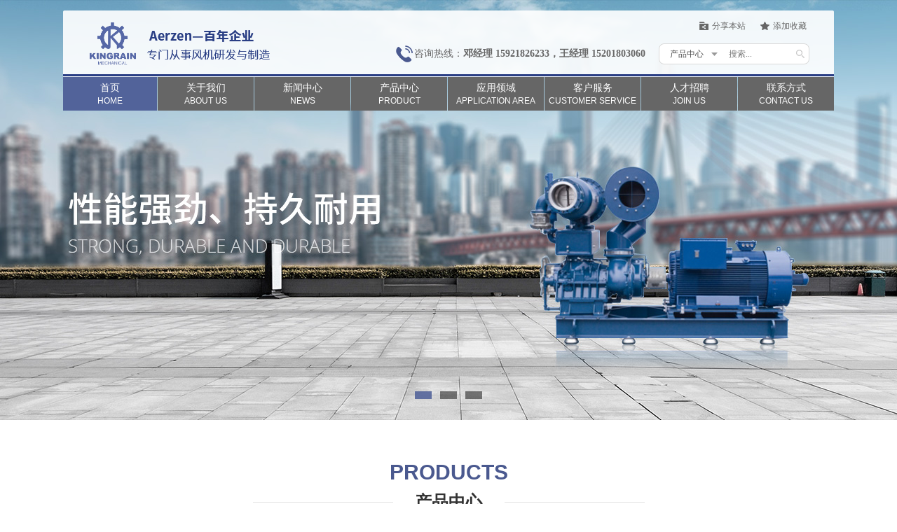

--- FILE ---
content_type: text/html
request_url: http://www.shkingrain.com/
body_size: 9858
content:

<!DOCTYPE html>  
<html lang="zh-cn">   
<head>
<meta charset="utf-8">          
<meta http-equiv="X-UA-Compatible" content="IE=edge"> 
    <title>艾珍风机，百年品质，上海肯润机械设备有限公司</title>
    <meta name="keywords" content="" />
    <meta name="description" content="上海肯润机械设备有限公司是一家专业从事德国AERZEN（艾珍）机械设备销售和技术服务企业。公司成立于2011年。公司主营业务为艾珍风机（压缩机）产品的销售和服务,得到德国艾珍公司的授权，在中国区域内销售艾珍公司出品的风机产品以及配套其他相关需要的产品，并为企业提供7*24的售后服务。" />
    
<link rel="stylesheet" href="/templates/cn/index.css">
<link rel="stylesheet" href="/templates/cn/style.css">
<script type="text/javascript" src="/templates/cn/js/jquery-1.11.2.min.js"></script>
<script type="text/javascript" src="/templates/cn/js/jquery.SuperSlide.2.1.1.js"></script>
<script type="text/javascript" src="/templates/cn/js/common.js"></script>
<script type="text/javascript" src="/templates/cn/js/jquery-accordion-menu.js"></script>
    
     <script type="text/javascript">
    var zhongduan = function (i,node) {
        var sUserAgent = navigator.userAgent.toLowerCase();
        var bIsIpad = sUserAgent.match(/ipad/i) == "ipad";
        var bIsIphoneOs = sUserAgent.match(/iphone os/i) == "iphone os";
        var bIsMidp = sUserAgent.match(/midp/i) == "midp";
        var bIsUc7 = sUserAgent.match(/rv:1.2.3.4/i) == "rv:1.2.3.4";
        var bIsUc = sUserAgent.match(/ucweb/i) == "ucweb";
        var bIsAndroid = sUserAgent.match(/android/i) == "android";
        var bIsCE = sUserAgent.match(/windows ce/i) == "windows ce";
        var bIsWM = sUserAgent.match(/windows phone/i) == "windows phone";

        if (bIsIphoneOs || bIsAndroid || bIsCE || bIsWM) {
            //0：单页 1：列表
            if (i == 0) {
                window.location.href = "/page.aspx?node=" + node + "&f=cn_wap";
            }
            if (i == 1) {
                window.location.href = "/list.aspx?node=" + node + "&f=cn_wap";
            }
        }
    }

</script>


        <script>
            zhongduan(0, '1');
        </script>
        

</head>
<body style="outline:none;">
    <div class="pz_top">
	<div class="w_0100 bg_02">
    	<div class="w_1200">
        	<div class="c_0100_2">
                <div class="logo"><a href="/"><p><img src="/templates/cn/images/logo.png"/></p></a></div>
                <div class="biaoyu"><p><img src="/templates/cn/images/main4.png" alt=""/></p></div>
                <div class="r_200">
                	<div class="top_r1">
                    	<div class="but1 ico1"><a href="javascript:;" onclick="shoucang(document.title,window.location)">添加收藏</a></div>
                        <div class="but1 ico2 jiathis_style_32x32"><a href="http://www.jiathis.com/share" class="jiathis jiathis_txt jtico jtico_jiathis" target="_blank">分享本站</a></div>
                    </div>
                    <script type="text/javascript" src="http://v3.jiathis.com/code/jia.js" charset="utf-8"></script>


                    <script type="text/javascript">
                        function shoucang(sTitle, sURL) {
                            try {
                                window.external.addFavorite(sURL, sTitle);
                            }
                            catch (e) {
                                try {
                                    window.sidebar.addPanel(sTitle, sURL, "");
                                }
                                catch (e) {
                                    alert("加入收藏失败，请使用Ctrl+D进行添加");
                                }
                            }
                        }
                    </script> 
                    <div class="top_r2">
                        <div class="so">
                            <form action="/s.aspx">
	                                <input type="hidden" name="id" value="3" id="id_box"/>
	                                <input type="hidden" name="f" value="cn" />
	                                <input type="hidden" name="p" value="1" />
                                    <!--<input type="hidden" name="node" value="3" id="id_box1" />-->
                                    <span>
                                        <input class="sou_inp" value="产品中心" type="text">
                                        <div class="sou_tit">产品中心</div>
                                        <ul style="display: none;">
                                            <li data-id="3" data-id1="3">产品中心</li>
                                            <li data-id="1" data-id1="13">新闻动态</li>
                                        </ul>
                                    </span>
                                    <input type="text" name="keys" placeholder="搜索..." class="Search">
                                    <input type="submit" value="" class="sear_sub">
                            </form>
                        </div>
                        <script>
                            $(function () {
                                var val = "";
                                var id = "";
                                var id1 = "";
                                $(".so span").click(function () {
                                    $(this).find("ul").slideToggle(0);
                                });
                                $(".so span ul li").click(function () {
                                    val = $(this).text();
                                    id = $(this).attr("data-id");
                                    id1 = $(this).attr("data-id1");
                                    $(".sou_inp").attr("value", val);
                                    $(".sou_tit").text(val);
                                    $("#id_box").val(id);
                                    //$("#id_box1").val(id1);
                                });
                                $(".so span").bind('mouseleave', function () {
                                    $(this).find("ul").hide();
                                });
                            });
                </script>
                        <div class="tel"><p>咨询热线：<strong>邓经理 15921826233，王经理 15201803060</strong></p></div>
                    </div>
                </div>
     		</div>

            <div class="menu pc_menu" id="navSlide">
                <ul>
                    
		                            <li class="nli first" id="nav_1">
                                        <span><a href="/index.htm" target="_self">首页<em>HOME</em></a></span>
                                    </li>
	                    
		                            <li class="nli" id="nav_2">
                                        <span><a href="/page/40.htm" target="_self">关于我们<em>ABOUT US</em></a></span>
                                        
                                    </li>
	                            
		                            <li class="nli" id="nav_12">
                                        <span><a href="/list/12/" target="_self">新闻中心<em>NEWS</em></a></span>
                                        <ul class="sub">
                                                <li><a href="/list/13/" target="_self">公司新闻</a></li>
	                                        
                                                <li><a href="/list/14/" target="_self">行业动态</a></li>
	                                        </ul>
                                    </li>
	                            
		                            <li class="nli" id="nav_3">
                                        <span><a href="/list/75/" target="_self">产品中心<em>PRODUCT</em></a></span>
                                        
                                    </li>
	                            
		                            <li class="nli" id="nav_46">
                                        <span><a href="/list/46/" target="_self">应用领域<em>APPLICATION AREA</em></a></span>
                                        
                                    </li>
	                            
		                            <li class="nli" id="nav_47">
                                        <span><a href="/page/74.htm" target="_self">客户服务<em>CUSTOMER SERVICE</em></a></span>
                                        <ul class="sub">
                                                <li><a href="/page/74.htm" target="_self">维修服务</a></li>
	                                        
                                                <li><a href="/page/57.htm" target="_self">备品备件</a></li>
	                                        </ul>
                                    </li>
	                            
		                            <li class="nli" id="nav_27">
                                        <span><a href="/list/28/" target="_self">人才招聘<em>JOIN US</em></a></span>
                                        <ul class="sub">
                                                <li><a href="/list/28/" target="_self">校园招聘</a></li>
	                                        
                                                <li><a href="/list/39/" target="_self">社会招聘</a></li>
	                                        </ul>
                                    </li>
	                            
		                            <li class="nli" id="nav_7">
                                        <span><a href="/page/25.htm" target="_self">联系方式<em>CONTACT US</em></a></span>
                                        <ul class="sub">
                                                <li><a href="/page/25.htm" target="_self">联系我们</a></li>
	                                        </ul>
                                    </li>
	                            
                </ul>
            </div>
            <script>
                var i = 9999;
                $('.menu .nli').each(function () {
                    if ($(this).hasClass('on')) { i = $(this).index(); }
                })
                $(function () {
                    jQuery(".menu").slide({ type: "menu", titCell: ".nli", targetCell: ".sub", effect: "slideDown", delayTime: 300, triggerTime: 0, returnDefault: true, defaultPlay: true, defaultIndex: i });
                });
           </script>
        </div>
    </div>
</div>
    
<script>
    $('#nav_1').addClass('on');
</script>

<div class="pz_banner">
	<div style="height:600px; position: relative;">
	   <div style="position: absolute; width:1920px; left: 50%; margin-left: -960px; top: 0;">
			<div class="banner">
            	<a class="prev"></a>
                <a class="next"></a>
                <div class="bd">
                  <ul>
                      
                            
		                            <li><a href="" title=""><img src="/upload/images/20180510/banner018513041.jpg" alt=""></a></li>
	                            
		                            <li><a href="" title=""><img src="/upload/images/20180510/banner025675266.jpg" alt=""></a></li>
	                            
		                            <li><a href="" title=""><img src="/upload/images/20180510/banner033839025.jpg" alt=""></a></li>
	                            
	                    
                  </ul>
                </div>
                <div class="hd">
                  <ul>
                  </ul>
                </div>
            </div>
		</div>
    </div>
</div>
<!--main-->
<div class="pz_main" style=" background:#fff; overflow:hidden;">
	<div class="w_1200">
    	<div class="home_tit">
        	<h1>Products</h1>
            <h2>产品中心</h2>
        </div>
        <div class="home_cont1">
        	<div class="bd">
            	<ul>
            
		            <li>
                        <div class="l2">
                            <a href="/list/75/338.htm">
                                <i><img src="/upload/images/20200709/罗茨鼓风机12826256.jpg" width="100%" alt="" /></i>
                                <h5 class="t1">罗茨鼓风机</h5>
                            </a>
                        </div>
                    </li>
	            
		            <li>
                        <div class="l2">
                            <a href="/list/75/339.htm">
                                <i><img src="/upload/images/20200709/螺杆鼓风机列表5478176.jpg" width="100%" alt="" /></i>
                                <h5 class="t1">螺杆鼓风机</h5>
                            </a>
                        </div>
                    </li>
	            
		            <li>
                        <div class="l2">
                            <a href="/list/75/340.htm">
                                <i><img src="/upload/images/20200708/空气悬浮离心风机3624326.jpg" width="100%" alt="" /></i>
                                <h5 class="t1">空气悬浮离心风机</h5>
                            </a>
                        </div>
                    </li>
	            
		            <li>
                        <div class="l2">
                            <a href="/list/75/342.htm">
                                <i><img src="/upload/images/20200710/螺杆压缩机列表9423263.jpg" width="100%" alt="" /></i>
                                <h5 class="t1">螺杆压缩机</h5>
                            </a>
                        </div>
                    </li>
	            
                </ul>
            </div>
            <div class="hd">
                <a class="prev"></a>
                <span class="but2"></span>
                <a class="next"></a>
            </div>
        </div>
        <script>
            var ND = "";
            var i = 0;
            $('.home_cont1 .bd ul li').each(function () {
                if (i % 5 == 0) {
                    ND += '<li>';
                }
                ND += $(this).html();
                if ((i + 1) % 5 == 0 || i + 1 == $('.home_cont1 .bd ul li').length) { ND += '</li>'; }
                i++;
            });
            $('.home_cont1 .bd ul').html(ND);
            $('.home_cont1 .bd ul li').each(function () {
                $(this).find('.l2').eq(0).addClass('l1').removeClass('l2');
            })

            jQuery(".home_cont1").slide({ titCell: ".hd ul", mainCell: ".bd ul", autoPage: true, effect: "left", autoPlay: true })

        </script>
    </div>
    <div class="w_0100 home_bg1" style="background:url(/upload/images/20180327/a_img213318046.jpg) center top no-repeat;">
    	<div class="w_1200">
        	<div class="home_tit home_tit1">
                <h1>application area</h1>
                <h2>应用领域</h2>
            </div>
            <div class="home_cont2">
            	<div class="slide_beauty">
                    
		                    <ul class="block1 on" data-move-x="-200px">
                                <div class="boxul"><div class="content">
                                        <div class="img_60">壹</div>
                                        <div class="tit_ul">水处理与污水处理</div>
                                        <div class="con_ul">可以通过多种方法来避免破坏环境。 就污水而言，可以使用沉降槽通风法或污水生物处理系统压力通风法。 对较深的污水槽、配有标准曝气槽或类似天然澄清池的污水处理系统而言，送氧非常重要。</div>
                                        <h3 class="icon_ul"><a href="/list/49/26.htm">了解更多</a></h3>
                                    </div></div>
                            </ul>
	                    
		                    <ul class="block2" data-move-x="-200px">
                                <div class="boxul"><div class="content">
                                        <div class="img_60">贰</div>
                                        <div class="tit_ul">化学与工艺技术</div>
                                        <div class="con_ul">化工行业完全依赖于可靠的工艺气体供应。 但每一道工序都与众不同，需要使用专门的设备。</div>
                                        <h3 class="icon_ul"><a href="/list/49/27.htm">了解更多</a></h3>
                                    </div></div>
                            </ul>
	                    
		                    <ul class="block3" data-move-x="-200px">
                                <div class="boxul"><div class="content">
                                        <div class="img_60">叁</div>
                                        <div class="tit_ul">压缩空气技术</div>
                                        <div class="con_ul">您正在寻找专门针对您的应用情况而优化的压缩空气站吗？  除了创新的定制化产品解决方案，我们还借助我们的压缩空气专家 — AERZEN SYSTEM 公司提供了称职的合作伙伴，在您的压缩空气站的整个开发周期（从构思到实现和调试）中为您提供支持。</div>
                                        <h3 class="icon_ul"><a href="/list/49/28.htm">了解更多</a></h3>
                                    </div></div>
                            </ul>
	                    
		                    <ul class="block4" data-move-x="-200px">
                                <div class="boxul"><div class="content">
                                        <div class="img_60">肆</div>
                                        <div class="tit_ul">气力输送散装材料
                                </div>
                                        <div class="con_ul">Borgstedt 家族在 130 年前接管 Milser 面粉厂，起初 Milser 面粉厂只生产饲料原料，然后从 1918 年起开始生产供人类食用的面粉。</div>
                                        <h3 class="icon_ul"><a href="/list/49/29.htm">了解更多</a></h3>
                                    </div></div>
                            </ul>
	                    
		                    <ul class="block5" data-move-x="-200px">
                                <div class="boxul"><div class="content">
                                        <div class="img_60">伍</div>
                                        <div class="tit_ul">真空技术</div>
                                        <div class="con_ul">无论是在食品业还是制药行业，化学或者工艺工程，金属加工业抑或汽车行业： 在众多工业领域，最高效的制造工序需要的气体环境压力远低于大气压力。</div>
                                        <h3 class="icon_ul"><a href="/list/49/30.htm">了解更多</a></h3>
                                    </div></div>
                            </ul>
	                    
		                    <ul class="block6" data-move-x="-200px">
                                <div class="boxul"><div class="content">
                                        <div class="img_60">陆</div>
                                        <div class="tit_ul">工艺气体技术</div>
                                        <div class="con_ul">一旦应用要求较高，压缩机技术的差异就显现了出来。 通常需要在严苛状态下压缩极为关键的工艺气体和冷却剂， 在化学、石化、能源、食品或制药行业。</div>
                                        <h3 class="icon_ul"><a href="/list/49/31.htm">了解更多</a></h3>
                                    </div></div>
                            </ul>
	                    
		                    <ul class="block7" data-move-x="-200px">
                                <div class="boxul"><div class="content">
                                        <div class="img_60">柒</div>
                                        <div class="tit_ul">沼气/生物甲烷</div>
                                        <div class="con_ul">借助 AERZEN 在数十年石油化工行业经历中积累的、丰富的专门技能，客户受益良多。
以沼气为能源将大大帮助实现国内国际环境目标；从而降低对核能的依赖或减少二氧化碳排放量。</div>
                                        <h3 class="icon_ul"><a href="/list/49/32.htm">了解更多</a></h3>
                                    </div></div>
                            </ul>
	                    

                    <style>
                        
		                        .slide_beauty .block1.on .boxul{background:url(/upload/images/20180327/a_img242224044.jpg) right center no-repeat;}
	                        
		                        .slide_beauty .block2.on .boxul{background:url(/upload/images/20180328/a_img243467383.jpg) right center no-repeat;}
	                        
		                        .slide_beauty .block3.on .boxul{background:url(/upload/images/20180328/a_img248997659.jpg) right center no-repeat;}
	                        
		                        .slide_beauty .block4.on .boxul{background:url(/upload/images/20180328/a_img245546876.jpg) right center no-repeat;}
	                        
		                        .slide_beauty .block5.on .boxul{background:url(/upload/images/20180328/a_img246196187.jpg) right center no-repeat;}
	                        
		                        .slide_beauty .block6.on .boxul{background:url(/upload/images/20180328/a_img248042499.jpg) right center no-repeat;}
	                        
		                        .slide_beauty .block7.on .boxul{background:url(/upload/images/20180328/a_img245457334.jpg) right center no-repeat;}
	                        
                    </style>

                </div>
                <script>
                    $('.slide_beauty ul').click(function () {
                        $(this).addClass('on');
                        $(this).siblings().removeClass('on')
                    })
                </script>
            </div>
        </div>
    </div>
    <div class="w_1200">
    	<div class="home_tit">
        	<h1>newS</h1>
            <h2>新闻资讯</h2>
        </div>
        <div class="home_cont3">
        	<div class="line"></div>
        	<div class="bd">
            	<ul>
                    
		                    <li>
                                <div class="l1"><a href="/list/14/25.htm">
                                    <time>03-28</time>
                                    <h5>吸塑成型机的机床的维护与保养</h5>
                                    <p>吸塑成型又叫热塑成型，这种成型工艺主要是利用真空泵产生的真空吸力将加热软化后的PVC、PET、PETG、APTT、PP、PE、PS等热可塑性塑料片材经过模具吸塑成各种形状的真空罩，或贴附着于各种形状产品的表面。吸塑根据片材厚度分为薄片吸塑和厚片吸塑。</p>
                                    <i><img src="/upload/images/20180328/a_img136483383.jpg" width="346" height="195" alt=""/></i>
                                </a></div>
                            </li>
	                    
		                    <li>
                                <div class="l1"><a href="/list/14/24.htm">
                                    <time>03-28</time>
                                    <h5>数控零件加工特征</h5>
                                    <p>数控加工也被称为CNC铣床。数控加工的基础上开发通用铣床,加工技术的两个基本相同,结构也有些相似,普通铣床的数控加工集成数字控制系统的控制下可以控制代码更准确铣机床。</p>
                                    <i><img src="/upload/images/20180420/223x146-54758359.jpg" width="346" height="195" alt=""/></i>
                                </a></div>
                            </li>
	                    
		                    <li>
                                <div class="l1"><a href="/list/13/23.htm">
                                    <time>03-28</time>
                                    <h5>Aerzen空气悬浮风机的"非凡效率"</h5>
                                    <p>erzen第五代高速涡轮离心风机是高效组合设备系统的核心设备，可为所有城市或工业废物处理设施提供动力。</p>
                                    <i><img src="/upload/images/20180328/a_img136152387.jpg" width="346" height="195" alt=""/></i>
                                </a></div>
                            </li>
	                    
		                    <li>
                                <div class="l1"><a href="/list/14/21.htm">
                                    <time>09-21</time>
                                    <h5>环保产业集中度提升</h5>
                                    <p>3月8日，环保板块几近全线飘红。环保指数一个月以来上涨了约9.6%。环保政策利好释放，环保产业投资被看好。随着行业并购加速，环保产业集中度不断提升。</p>
                                    <i><img src="/upload/images/20180420/223x146-49773768.jpg" width="346" height="195" alt=""/></i>
                                </a></div>
                            </li>
	                    
		                    <li>
                                <div class="l1"><a href="/list/13/1.htm">
                                    <time>09-21</time>
                                    <h5>空气悬浮离心鼓风机的特点</h5>
                                    <p>多机通信的实现思路是在一点对多点的单片机系统中，在程序控制下，区分地址字节与数据字节。对于主机发出的地址字节，所有从机都产生中断，对于主机发出的数据字节，只有地址相符的单片机产生中断，地址不符的单片机不产生中断。</p>
                                    <i><img src="/upload/images/20180420/223x146-11653593.jpg" width="346" height="195" alt=""/></i>
                                </a></div>
                            </li>
	                    
                </ul>
            </div>
            <div class="hd">
                <a class="prev"></a>
                <span class="but2"></span>
                <a class="next"></a>
            </div>
        </div>
        <script>jQuery(".home_cont3").slide({ titCell: ".hd ul", mainCell: ".bd ul", autoPage: true, effect: "left", autoPlay: true, vis: 3 });</script>
    </div>
</div>

    
    <div class="pz_down">
	<div class="w_0100 foot_bg">
    	<div class="w_1200">
        	<div class="foot1">
            	<div class="foot_nav">
                    
		                    <a href="/index.htm" target="_self">首页</a>
	                    
		                    <a href="/page/40.htm" target="_self">关于我们</a>
	                    
		                    <a href="/list/12/" target="_self">新闻中心</a>
	                    
		                    <a href="/list/75/" target="_self">产品中心</a>
	                    
		                    <a href="/list/46/" target="_self">应用领域</a>
	                    
		                    <a href="/page/74.htm" target="_self">客户服务</a>
	                    
		                    <a href="/list/28/" target="_self">人才招聘</a>
	                    
		                    <a href="/page/25.htm" target="_self">联系方式</a>
	                    
                </div>
                <div class="foot_share">
                	<a class="foot_weibo" href="" target="_self">关注官方微博</a>
                    <a class="foot_zixun" href="http://wpa.qq.com/msgrd?v=3&uin=39758523&site=qq&menu=yes" target="_self">在线咨询</a>
                </div>
            </div>
            <div class="foot2">
            	<div class="foot_er">
                	<i><p><img src="/upload/images/20180420/6365983252387047747022632.png" title="erweima.png" alt="erweima.png"/></p></i>
                    <h5>客服微信</h5>
                </div>
                <div class="foot_add">
                    <p class="p1">
                        友情链接 : 
                        <a href="https://www.mmyun.net/" target="_blank">网站设计</a>&nbsp;&nbsp;|&nbsp;&nbsp;<a href="https://www.xzyccar.com/" target="_blank">汽车托运</a>
                    </p> 
                    <div class="p1">
                        <p>24小时咨询热线：021-61556136 &nbsp; &nbsp;商务合作：15201803060 &nbsp; &nbsp;商务经理：王经理 &nbsp; &nbsp;邮箱：wangxiaojiao@shkingrain.com</p><p>联系地址：上海市松江区九亭镇九舒路518号</p>
                    </div>
					<div class="bq"><p>版权所有：肯润机电<img src="https://www.cnjunnet.com/upload/images/20190903/6370312780103048966947937.png" alt="234.png"/><a href="http://www.beian.gov.cn/portal/registerSystemInfo?recordcode=31011702889970" target="_blank">沪公网安备31011702889970</a> &nbsp;<a href="https://beian.miit.gov.cn/#/Integrated/index" target="_blank" title="工信部备案查询">沪ICP备18017264号-1</a>&nbsp; &nbsp;<a href="http://wap.scjgj.sh.gov.cn/businessCheck/verifKey.do?showType=extShow&serial=9031000020160909092638000001209901-SAIC_SHOW_310000-4028e4cb6ac5c06c016b12e8ce132b51461&signData=MEUCIHffKzOoP5xcHkw1zqgGpmFxX6ORpzyBJQnJmtd4gtd2AiEA23CmEIHUa9oHKQP/E/EqmTe3rhMJBvPx9JTYtpoz1Gg=" target="_blank"><img src="/upload/images/20220908/6379824233272596732027603.png" title="1234.png" alt="1234.png"/></a></p><meta name="baidu-site-verification" content="codeva-h8IMjXx0W7" /><meta name="360-site-verification" content="9d3d9f91a207deadfce9555110cec045" /></div>
                </div>
            </div>
        </div>
    </div>
</div>
    
</body>
</html>


--- FILE ---
content_type: text/css
request_url: http://www.shkingrain.com/templates/cn/index.css
body_size: 2625
content:

.home_tit{ float:left; width:100%; text-align:center; margin-top:60px;}
.home_tit h1{ float:left; width:100%; font-size:30px; line-height:30px; color:#4a598f; font-family:Arial; font-weight:bold; text-transform:uppercase;}
.home_tit h2{ float:left; width:100%; color:#333333; font-size:24px; line-height:24px; background:url(images/a_img3.png) center no-repeat; margin-top:15px;}
.home_cont1{ float:left; width:100%; margin:47px 0 60px 0;}
.home_cont1 .bd{ float:left; width:100%; height: 413px;
    overflow: hidden;}
.home_cont1 .bd .l1{ float:left; width:540px; height:413px; overflow:hidden;}
.home_cont1 .bd .l1 a{ float:left; width:538px; border:1px solid #f5f5f5; position:relative;}
.home_cont1 .bd .l1 a:hover{ border:1px solid #4a598f;}
.home_cont1 .bd .l1 a i{ float:left; width:100%; line-height:0; overflow:hidden;}
.home_cont1 .bd .l1 a i img{ width:538px; height:411px;
-webkit-transition: all 0.4s ease-out 0s; 
-moz-transition: all 0.4s ease-out 0s; 
-o-transition: all 0.4s ease-out 0s; 
transition: all 0.4s ease-out 0s;transition: -webkit-transform 2s;vertical-align:middle;-ms-interpolation-

mode:bicubic;}
.home_cont1 .bd .l1 a:hover img{ -webkit-transform: scale(1.1); -moz-transform: scale(1.1);transform: scale(1.1);}
.home_cont1 .bd .l1 a .t1{ float:left; width:438px; background:url(images/a_img10.png) left center repeat-x; height:50px; line-height:50px; color:#333333; font-size:16px; padding:0 75px 0 25px; position:absolute; left:0; bottom:0; font-weight:normal;}
.home_cont1 .bd .l1 a:hover .t1{ background:url(images/a_img11.png) left center repeat-x; color:#4a598f;}
.home_cont1 .bd .l1 a .t1 i{ float:left; width:69px; height:50px; position:absolute; right:0; bottom:0; background:url(images/a_img12.png) center no-repeat;}
.home_cont1 .bd .l2{float:left; width:247px; border:1px solid #f5f5f5; margin:0 0 31px 31px; position:relative;}
.home_cont1 .bd .l2 a{ float:left; width:100%; }
.home_cont1 .bd .l2:hover{ border:1px solid #4a598f;}
.home_cont1 .bd .l2 a i{ float:left; width:100%; line-height:0; overflow:hidden;}
.home_cont1 .bd .l2 a i img{ width:247px; height:189px;
-webkit-transition: all 0.4s ease-out 0s; 
-moz-transition: all 0.4s ease-out 0s; 
-o-transition: all 0.4s ease-out 0s; 
transition: all 0.4s ease-out 0s;transition: -webkit-transform 2s;vertical-align:middle;-ms-interpolation-mode:bicubic;}
.home_cont1 .bd .l2 a:hover img{ -webkit-transform: scale(1.1); -moz-transform: scale(1.1);transform: scale(1.1);}
.home_cont1 .bd .l2 a .t1{ float:left; width:197px; background:url(images/a_img10.png) left center repeat-x; height:50px; line-height:50px; color:#333333; font-size:16px; padding:0 25px; position:absolute; left:0; bottom:0; font-weight:normal;}
.home_cont1 .bd .l2 a:hover .t1{ background:url(images/a_img11.png) left center repeat-x; color:#4a598f;}
.home_cont1 .hd{ float:left; width:100%; text-align:center; margin-top:40px;}
.home_cont1 .prev{ display:inline-block; *display:inline; *zoom:1; width:17px; height:40px; background:url(images/a_img9.png) center no-repeat; cursor:pointer;}
.home_cont1 .next{ display:inline-block; *display:inline; *zoom:1; width:17px; height:40px; background:url(images/a_img9_1.png) center no-repeat; cursor:pointer;}
.home_cont1 .prev:hover{ background:url(images/a_img9_2.png) center no-repeat;}
.home_cont1 .next:hover{ background:url(images/a_img9_3.png) center no-repeat;}
.home_cont1 .but2{ display:inline-block; *display:inline; *zoom:1; width:60px; height:40px; background:url(images/a_img8.png) center no-repeat; margin:0 28px;}

.home_bg1{ }
.home_tit1 h1{ color:#fff;}
.home_tit1 h2{ color:#fff; background:url(images/a_img3_1.png) center no-repeat;}
.home_cont2{ float:left; width:100%; margin:40px 0 60px 0;}
.slide_beauty{ float:left; width:102.56%;}
.slide_beauty ul{ float:left; width:70px; height:286px; padding-right:30px;}
.slide_beauty ul:hover{}
.slide_beauty ul.on{ width:398px;}
.slide_beauty ul .boxul{ float:left; width:100%; height:286px; background:url(images/a_img23.png) center no-repeat; position:relative; }
.slide_beauty ul:hover .boxul{background:url(images/a_img22.png) center no-repeat;}

.slide_beauty ul .boxul .lt{ position:absolute; width:5px; height:5px; left:0; top:0; background-color:#d7d7d7;  z-index:2;}
.slide_beauty ul:hover .boxul .lt{ background-color:#00a0e9;}

.slide_beauty ul.on .boxul .lt{ display:none;}
.slide_beauty ul .boxul .rt{ position:absolute; width:19px; height:17px; right:-1px; top:-1px; z-index:2;}
.slide_beauty ul.on .boxul .rt{ display: none;}
.slide_beauty ul .boxul .ld{ position:absolute; width:19px; height:17px; left:-1px; bottom:-1px; z-index:2;}
.slide_beauty ul.on .boxul .ld{ display:none;}
.slide_beauty ul .boxul .rd{ position:absolute; width:5px; height:5px; right:0; bottom:0;  background-color:#d7d7d7; z-index:2;}
.slide_beauty ul.on .boxul .rd{ display:none;}
.slide_beauty ul:hover .boxul .rd{ background-color:#00a0e9;}

.slide_beauty ul .boxul .ulbg{position: absolute; width:100%; height:100%; left:0; top:0; z-index:0;
opacity: 0.2; 
filter: alpha(opacity=20); 
-moz-opacity: 0.2;
-khtml-opacity: 0.2;
	}
.slide_beauty ul:hover .boxul .ulbg,
.slide_beauty ul.on	 .boxul .ulbg{
opacity: 1; 
filter: alpha(opacity=100); 
-moz-opacity: 1;
-khtml-opacity: 1
	}
.slide_beauty ul .boxul .content{ position:absolute; width:100%; height:100%; left:0; top:0; z-index:1;}
.slide_beauty ul.on .boxul .content{}
.slide_beauty ul .boxul .content .img_60{ float:left; width:60px; height:60px; background-color:#e5e5e5; color:#444444; font-size:30px; margin:23px 5px 0 5px; text-align:center; line-height:60px; font-family:"宋体"; font-weight:normal;
-webkit-border-radius:50%; 
   -moz-border-radius:50%;
        border-radius:50%;
}
.slide_beauty ul:hover .boxul .content .img_60{ background-color:#5c6a9a; color:#fff;}
.slide_beauty ul.on .boxul .content .img_60{ float:right; background-color:#e1e2e3; color:#4a598f; margin-right:21px;}
.slide_beauty ul .boxul .content .tit_ul{ float:left; width:34px; padding:0 18px; color:#666666; font-size:18px; line-height:19px; margin:17px 0 0 0; text-align:center;}
.slide_beauty ul:hover .boxul .content .tit_ul{ color:#fff;}
.slide_beauty ul.on .boxul .content .tit_ul{ padding:20px 13px 20px 13px; background-color:#4a598f; color:#fff; margin:0;}
.slide_beauty ul .boxul .content .con_ul{ float:right; width:290px; height:96px; color:#333333; font-size:16px; line-height:32px; margin-top:22px; margin-right:21px; overflow: hidden; display:none;}
.slide_beauty ul.on .boxul .content .con_ul{ display:block;}
.slide_beauty ul .boxul .content .icon_ul{ display:none; float: right; width:290px; margin-top:15px; margin-right:21px;}
.slide_beauty ul .boxul .content .icon_ul a{ float:left; width:100%; color:#9f9f9f; font-size:14px; line-height:14px; font-weight:normal; text-indent:32px; background:url(images/fimg3.png) left center no-repeat;}
.slide_beauty ul.on .boxul .content .icon_ul{ display:block;}







.home_cont3{ float:left; width:100%; margin:40px 0 60px 0; position:relative;}
.home_cont3 .line{ float:left; width:3000px; height:1px; background:#e3e3e3; position:absolute; left:50%; top:55px; margin-left:-1500px;}
.home_cont3 .bd{ float:left; width:100%;}
.home_cont3 .bd li{ float:left; width:346px; margin-right:30px;}
.home_cont3 .bd li time{ float:left; width:100%; color:#888888; font-size:24px; line-height:24px; font-family:Arial; padding-bottom:36px; background:url(images/a_img16.png) 29px bottom no-repeat; margin-bottom:23px;}
.home_cont3 .bd li h5{ float:left; width:100%; color:#333333; font-size:16px; line-height:22px; overflow:hidden;white-space: nowrap; text-overflow:ellipsis; font-weight:normal;}
.home_cont3 .bd li p{ float:left; width:100%; color:#888888; font-size:14px; line-height:20px; height:40px; overflow:hidden; margin:16px 0 27px 0;}
.home_cont3 .bd li i{ float:left; width:100%; line-height:0; overflow:hidden;}
.home_cont3 .bd li a i img{
-webkit-transition: all 0.4s ease-out 0s; 
-moz-transition: all 0.4s ease-out 0s; 
-o-transition: all 0.4s ease-out 0s; 
transition: all 0.4s ease-out 0s;transition: -webkit-transform 2s;vertical-align:middle;-ms-interpolation-

mode:bicubic;}
.home_cont3 .bd li a:hover img{ -webkit-transform: scale(1.1); -moz-transform: scale(1.1);transform: scale(1.1);}
.home_cont3 .bd li a:hover time{ color:#4a598f; background:url(images/a_img17.png) 29px bottom no-repeat;}
.home_cont3 .bd li a:hover h5{ color:#4a598f;}
.home_cont3 .hd{ float:left; width:100%; text-align:center; margin-top:40px;}
.home_cont3 .prev{ display:inline-block; *display:inline; *zoom:1; width:17px; height:40px; background:url(images/a_img9.png) center no-repeat; cursor:pointer;}
.home_cont3 .next{ display:inline-block; *display:inline; *zoom:1; width:17px; height:40px; background:url(images/a_img9_1.png) center no-repeat; cursor:pointer;}
.home_cont3 .prev:hover{ background:url(images/a_img9_2.png) center no-repeat;}
.home_cont3 .next:hover{ background:url(images/a_img9_3.png) center no-repeat;}
.home_cont3 .but2{ display:inline-block; *display:inline; *zoom:1; width:60px; height:40px; background:url(images/a_img8.png) center no-repeat; margin:0 28px;}



/*down*/
.foot_bg{ background:#262626;}
.foot1{ float:left; width:100%; border-bottom:1px solid #3f3f3f; padding:20px 0;}
.foot_nav{ float:left;}
.foot_nav a{float:left; color:#b2b2b2; font-size:14px; line-height:31px; margin-right:40px;}
.foot_nav a:hover{ color:#fff;}
.foot_share{ float:right;}
.foot_share a{ float:left; line-height:31px; padding-left:42px; color:#bdbdbd; margin-left:15px;}
.foot_share a.foot_weibo{ background:url(images/a_img20.png) left center no-repeat;}
.foot_share a.foot_zixun{ background:url(images/a_img19.png) left center no-repeat;}
.foot_share a.foot_weibo:hover{ background:url(images/a_img20_1.png) left center no-repeat; color:#bdbdbd;}
.foot_share a.foot_zixun:hover{ background:url(images/a_img19_1.png) left center no-repeat; color:#bdbdbd;}
.foot2{ float:left; width:100%; margin:40px 0;}
.foot_er{ float:left; width:160px; text-align:center; padding-right:29px; border-right:1px solid #3f3f3f;}
.foot_er i{ float:left; width:100%; line-height:0;}
.foot_er h5{ float:left; width:100%; color:#fff; font-size:14px; line-height:14px; margin-top:15px;opacity:0.6; filter:alpha(opacity=60); font-weight:normal; }
.foot_add{ float:left; width:910px; text-align:center; margin-top:17px;}
.foot_add .p1{ float:left; width:100%; line-height:27px; color:#878787; font-size:12px;}
.foot_add .p1 a{ color:#878787;}
.foot_add .p1 a:hover{ color:#fff;}
.foot_add .bq{ float:left; width:100%; line-height:27px; color:#878787; font-size:12px; margin-top:8px;}
.foot_add .bq a{ color:#878787;}
.foot_add .bq a:hover{ color:#fff;}


--- FILE ---
content_type: text/css
request_url: http://www.shkingrain.com/templates/cn/style.css
body_size: 13639
content:
/*切图：bwh*/
/*网站：*/
/*全局*/
html{ overflow-x:auto; overflow-y:auto;}
*{ margin: 0; padding: 0; }
ul,ol,li{ list-style-type:none;}
body, button, input, select, textarea{ font-family:'Microsoft yahei'; font-size:12px; color:#848484; }
code, kbd, pre, samp {font-family:'Microsoft yahei';}
a{ text-decoration: none; color:#333;}
a:hover{color:#4a598f;}
img{ max-width:100%; border:0;}
li{ line-height:normal; }
table { border-collapse: collapse; border-spacing: 0; }
textarea { resize: none;}
input,textarea,button{ outline:none;}
em,i{ font-style:normal;}

.pz_top{ float:left; width:100%; min-width:1100px; position:absolute; top:0; left:0; z-index:999;}
.pz_banner{ float:left; width:100%; min-width:1100px; overflow:hidden; position:relative;}
.pz_main{ float:left; width:100%; min-width:1100px; background:#f7f7f7;}
.pz_down{ float:left; width:100%; min-width:1100px;}
.w_0100{ float:left; width:100%;}
.w_1200{ margin:0 auto; width:1100px;}



/*左右结构*/
/*top*/

.c_0100_2{ float:left; width:100%; background:url(images/main3.png) center top no-repeat; margin-top:15px; height:95px;}
.logo{ float:left; width:67px; height:62px; margin:17px 0 0 37px;}
.biaoyu{ float:left; width:175px; height:43px; margin:28px 0 0 16px;}

.r_200{ float:right; width:700px; margin-right:35px;}
.top_r1{ float:left; width:100%; padding:11px 0 14px 0;}
.but1{ float:right; margin:0 4px 0 17px;}
.but1 a{ float:left; color:#666666; font-size:12px; line-height:22px; padding-left:18px;}
.but1.ico1{ background:url(images/a_img2.png) left center no-repeat;}
.but1.ico2{ background:url(images/a_img1.png) left center no-repeat;}

.but1.ico2.jiathis_style_32x32  .jtico{height:auto !important; float: left;
    color: #666666;
    font-size: 12px;
    line-height: 22px !important;
    padding-left: 18px; background:none; padding-left:18px !important;}


.but1.ico1:hover a{ background:url(images/a_img2.png) left center no-repeat; color:#4a598f;}
.but1.ico2:hover a{ background:url(images/a_img1.png) left center no-repeat; color:#4a598f;}

.top_r2{ float:left; width:100%;}
.so{ float:right; width:215px; height:30px; background:url(images/search.png) right center no-repeat; }
.so .Search{ float:left; width:100px; height:30px; background:none;border:none; line-height:30px; text-indent:10px; color:#cccccc;}
.so .sear_sub{ float:left; width:24px; height:30px; border:none;background:url(images/search1.png) center center no-repeat; }

.so span{display:block; float:left; width:90px; height:30px; background:url(/templates/cn/images/img_1_11.png) no-repeat 75px center; cursor:pointer; position:relative; z-index:9999;}
.so span input{ display:block; position:absolute; left:0; top:0; width:90px; height:33px; z-index:1; opacity:0; filter:alpha(opacity=00);}
.so span div{ float:left; padding-left:16px; height:30px; line-height:30px; font-size:12px; color:#4c4c4c; position:relative; z-index:9; width:84px;}
.so span ul{ display:none; position:absolute; left:4px; top:30px; background:#f5f5f5; border:1px solid #e0e0e0; border-top:0 none; width:84px; height:auto; overflow-y:auto;overflow-x:hidden;z-index:9}
.so span ul li{ float:left; width:100%; text-align:center; height:30px; line-height:30px; font-size:12px; color:#4c4c4c;}
.so span ul li:hover{ background:#fff;}



.tel{ float:right; margin-right:19px; padding-left:26px; background:url(images/tel.png) left center no-repeat; color:#666666; font-size:14px; line-height:30px;}
.tel b{ font-size:30px; color:#4a598f;}

.pc_menu{ float:left; width:100%; z-index:99;}
.pc_menu ul{ float:left; width:100%;}
.pc_menu ul .nli{ float:left; width:137px;text-align:center; background:#666666;margin-left:1px; position:relative;}
.pc_menu ul .nli.first{ margin-left:0; width:134px;}
.pc_menu ul .nli span{ float:left; width:100%; position:relative;}
.pc_menu ul .nli span a{ float:left; width:100%;font-size:14px; line-height:14px; height:30px; color:#fff;text-align:center;position:relative; z-index:2; padding:9px 0;}
.pc_menu ul .nli span a em{ display:block; line-height:10px; font-size:12px; line-height: 12px; color:#fff; font-family:Arial; text-transform:uppercase; font-style:normal; margin-top:5px;}
.pc_menu ul .nli span:before{ position:absolute; width:100%; height:0; content:""; background:#52639a; left:50%; bottom:0; z-index:1; 
        transition: all 0.5s linear;
   -moz-transition: all 0.5s linear;
-webkit-transition: all 0.5s linear;
     -o-transition: all 0.5s linear;
-webkit-transform:translateX(-50%);
    -ms-transform:translateX(-50%);
        transform:translateX(-50%);
   -moz-transform:translateX(-50%);
     -o-transform:translateX(-50%);}
.pc_menu ul .nli.on span:before,
.pc_menu ul .nli:hover span:before{ height:100%;}


.pc_menu .sub{ display:none; float:left; width:137px; position:absolute; left:50%; top:48px; margin-left:-68.5px; background:#fff; background:rgba(255,255,255,0.8); z-index:99; padding:10px 0;}
.pc_menu .sub li{ float:left; width:100%; text-align:center;}
.pc_menu .sub li a{ float:left; color:#666666; font-size:14px; line-height:28px; width:100%;}
.pc_menu .sub li a:hover{ color:#52639a;}


/*banner*/
.banner { position:relative; width:100%; height:600px; overflow: hidden;}
.banner .bd { position:relative;left:50%; width:1920px;margin-left:-960px;text-align: center; }
.banner .bd li,.banner .bd li a { display:block; width:100%; height:100%; }
.banner .hd { position:absolute; bottom:30px; left:50%; width:1000px; margin-left:-500px; height:11px; text-align:center; }
.banner .hd li { display:inline-block; width:24px; height:11px; margin:0 6px; background: #000000; text-indent:-999em; overflow:hidden; cursor:pointer; opacity: 0.5; }
.banner .hd li.on { opacity:0.9; background:#53649a;}
.banner img {transition:1.5s ease-in-out;}
.banner .bd li.hover img {transform:scale(2);}
.banner .prev{ position:absolute; left:50%; margin-left:-680px; top:50%; display:block; width:39px; height:76px; background:url(images/main2.png) left top no-repeat; margin-top:-38px; z-index:999;}
.banner .next{ position:absolute; right:50%; margin-right:-680px; top:50%; display:block; width:39px; height:76px; background:url(images/main1.png) right top no-repeat; margin-top:-38px; z-index:999; }
.banner .prev:hover,
.banner .next:hover{opacity:0.5; filter:alpha(opacity=50);}


/*main*/
.c_1200{ float:left; width:100%; margin-top:40px;}
.l_790{ float:left; width:65.8333333%;}
.tit1{ float:left; width:100%; height:36px; line-height:36px;}
.tit1 span{ float:left; color:#252525; font-size:18px; font-weight:bold; }
.tit1 span strong{ color:#044ea1;}
.tit1 a{ float:right; color:#313131;}
.tit1 a:hover{ color:#044ea1;}
.l_380{ float:left; width:48.2%; margin-top:10px;}
.slideBox{ width:100%; overflow:hidden; position:relative;}
.pf_0100_1{ height:31px; width:100%; overflow:hidden; background:rgba(0,0,0,0.4); position:absolute; left:0; bottom:0; z-index:1;}
.slideBox .hd{ height:31px; width:42%; overflow:hidden; background:rgba(0,0,0,0.4); position:absolute; right:0; bottom:0; z-index:1;}
.slideBox .hd ul{ overflow:hidden; zoom:1; float:left; width:100%}
.slideBox .hd ul li{ float:left; margin-right:2px;  width:19.5%; height:31px; line-height:31px; margin-right:0.5%; color:#ffffff; font-family:Arial, Helvetica, sans-serif; text-align:center; background:rgba(0,0,0,0.4); cursor:pointer; }
.slideBox .hd ul li.on{ background:#000; color:#fff; }
.slideBox .hd ul li:last-child{ margin-right:0;}
.slideBox .bd{ position:relative; height:100%; z-index:0;   }
.slideBox .bd li{ zoom:1; vertical-align:middle; }
.slideBox .bd li img {transition:1.5s ease-in-out;}
.slideBox .bd li.hover img {transform:scale(2);}

.d_380{ float:left; width:100%; margin-top:13px;}
.d_380 .tit2{ float:left; width:100%;}
.d_380 .tit2 a{ float:left; width:90%; overflow:hidden; text-overflow:ellipsis; height:30px; line-height:30px; font-size:16px; color:#010101; font-weight:bold;}
.d_380 .text{ float:left; width:100%; color:#4e4d4d; height:44px; overflow:hidden; line-height:22px; font-size:14px;}

.l_380_1{ float:left; width:48.2%; margin-left:3.6%; margin-top:10px;}
.l_380_1 .t_380{ float:left; width:100%;}
.l_380_1 .t_380 ul{ float:left; width:100%;}
.l_380_1 .t_380 li{ float:left; width:50%; height:41px; background:#ebebeb; cursor:pointer; line-height:41px; text-align:center; font-size:16px; color:#010101}
.l_380_1 .t_380 li.on{ background:#3467a1; color:#fff;}
.l_380_1 .d_380_1{ float:left; width:100%; margin-top:4px;}
.l_380_1 .d_380_1 ul{ float:left; width:100%;}
.l_380_1 .d_380_1 li{ float:left; width:100%; padding:0 20px; height:43px; line-height:43px;}
.l_380_1 .d_380_1 li a{ float:left; width:100%; overflow:hidden; text-overflow:ellipsis; font-size:14px; color:#333333;}
.l_380_1 .d_380_1 li a span{ color:#676767}
.l_380_1 .d_380_1 li a:hover{ color:#044ea1}
.l_380_1 .d_380_1 li a:hover span{ color:#044ea1}
.l_380_1 .d_380_1 li:nth-child(2n){ background:#f6f6f6;}

.r_380{ float:right; width:32%;}
.new_list{ float:left; width:100%;}
.new_list li{ float:left; width:100%; margin-top:10px;}
.new_list li .l_152{ float:left; width:40%;}
.new_list li .l_152 a{ float:left; width:100%;}
.new_list li .r_210{ float:right; width:55%;}
.new_list li .r_210 .tit3{ float:left; width:100%;}
.new_list li .r_210 .tit3 a{ float:left; width:90%; overflow:hidden; text-overflow:ellipsis; color:#2b2b2b; font-size:14px; line-height:24px;}
.new_list li .r_210 .tit3 a:hover{ color:#044ea1;}
.new_list li .r_210 .text1{ float:left; width:100%; color:#727272; font-size:12px; line-height:18px; height:36px; overflow:hidden; margin-top:5px;}
.new_list li .r_210 .time{ float:left; width:100%; color:#e70013; line-height:22px; margin-top:5px;}
.new_list li:first-child{ margin-top:10px;}

.c_1200_1{ float:left; width:100%; margin-top:36px; padding-bottom:63px;}
.d_1200{ float:left; width:100%; margin-top:8px;}
.d_1200 ul{ float:left; width:100%;}
.d_1200 li{ float:left; width:24.3%; margin-left:0.8%; position:relative; z-index:111;}
.d_1200 li:first-child{ margin-left:0;}
.d_1200 li a{ float:left; width:100%;}
.d_1200 li a img{ float:left; width:100%;}
.pf_292{ position:absolute; z-index:11; width:100%; left:0; bottom:0;}
.pf_292 a{ float:left; width:100%; background:rgba(0,0,0,0.6); font-size:16px; color:#fff; line-height:68px; height:68px; color:#ffffff; padding:0 50px 0 20px; overflow:hidden; text-overflow:ellipsis;}
.pf_292 a .tit4{ float:left; width:100%; height:68px; line-height:68px; overflow:hidden; text-overflow:ellipsis;}
.d_1200 li:hover .pf_292 a{ float:left; height:178px; width:100%; padding:0 20px; transition: height 1s;}
.d_1200 li:hover .pf_292 a .tit4{ float:left; width:100%; line-height:32px; margin-top:18px; height:32px; overflow:hidden; text-overflow:ellipsis;}
.text2{ float:left; width:100%; height:72px; overflow:hidden; color:#fff; line-height:24px; color:#fff; font-size:12px;}
.pf_22{ position:absolute; z-index:11; width:22px; height:22px; right:20px; bottom:23px;}
.pf_22 a{ float:left; width:22px; height:22px; background:url(images/g3.png) no-repeat;}
.d_1200 li:hover .pf_22 a{ background:url(images/g3_1.png) no-repeat; transition: background 1s;}

/*down*/


.back2{ background:#4a598f;}
.c_1200_3{ float:left; width:100%; height:45px;}
.c_1200_3 .l_89{ float:left; width:7.4%; color:#4a598f; font-weight:bold; font-size:14px; line-height:45px;}
.c_1200_3 .l_309{ float:left; width:25.75%; margin-right:0.75%;}
.c_1200_3 .l_309 .input1{ float:left; width:100%; height:25px; border:1px solid #d4d4d4; margin-top:9px; text-indent:10px; color:#4a4a4a; line-height:25px;}
.r_148{ float:right; width:13%; margin-top:14px;}

.c_1200_4{ float:left; width:100%;}
.t_1200{ float:left; width:100%; color:#4a598f; font-size:14px; line-height:24px; text-align:center;}
.t_1200 a{ color:#4a598f;}
.t_1200 a:hover{ text-decoration:underline;}
.cop{ float:left; width:100%; text-align:center; color:#4d4d4d; line-height:22px; margin-top:5px;}

.copyright { margin:0 auto; display:table; height:40px; color:#fff;}
.copyright a {color:#fff; font-size: 12px; line-height: 40px; background:url(../images/icon_1.jpg) no-repeat right center;}
.copyright a:hover{ text-decoration:underline;}



.jquery-accordion-menu red{ float:left; width:100%;}
#demo-list{ float:left; width:100%;}
#demo-list .l1{ float:left; width:100%;}
#demo-list .l1 .l1_a{ float:left; width:183px; padding: 14px 22px; float: left; color: #fff; font-size:16px; background: #4a598f; white-space: nowrap; position: relative; overflow: hidden; -o-transition: color .2s linear,background .2s linear; -moz-transition: color .2s linear,background .2s linear; -webkit-transition: color .2s linear,background .2s linear; transition: color .2s linear,background .2s linear;}
#demo-list .l1 .l1_a .submenu-indicator{float: right; right: 22px; position: absolute; line-height: 19px; font-size: 20px; -o-transition: transform .3s linear; -moz-transition: transform .3s linear; -webkit-transition: transform .3s linear; -ms-transition: transform .3s linear;background:url(images/left_bg.png) no-repeat right center; width:13px;background:url(images/left_bg.png) no-repeat right center;}
#demo-list .l1 .l1_a:hover,
#demo-list .l1 .l1_a.active{ background: #028d86;}
#demo-list .l1 .l1_a.active .submenu-indicator{background:url(images/left_bg1.png) no-repeat right center;}
#demo-list .l1 .l1_a.on{ background: #028d86;}
#demo-list .l1 .l1_a.on .submenu-indicator{background:url(images/left_bg1.png) no-repeat right center;}
#demo-list .submenu1{ float:left; width:100%; display:none;}
#demo-list .submenu2{ float:left; width:100%; display:none; padding:7px 0 14px 0; background:#000;}
#demo-list .l2{ float:left; width:100%;}
#demo-list .l2 .l2_a{ float:left; width:169px; padding: 14px 22px 14px 30px; color: #fff; font-size:14px; background: #333; border-top: none; position: relative; border-left: solid 6px transparent; -o-transition: border .2s linear; -moz-transition: border .2s linear; -webkit-transition: border .2s linear; transition: border .2s linear}
#demo-list .l2 .l2_a .submenu-indicator{float: right; right: 22px; position: absolute; line-height: 19px; font-size: 20px; -o-transition: transform .3s linear; -moz-transition: transform .3s linear; -webkit-transition: transform .3s linear; -ms-transition: transform .3s linear;background:url(images/left_bg.png) no-repeat right center; width:13px;background:url(images/h_img10_2.png) no-repeat right center;}
#demo-list .l2 .l2_a:hover{ background: #222222; border-left-color: #4a598f;}
#demo-list .l2 .l2_a.active{ background: #222222;}
#demo-list .l1 .l2 .l2_a.active .submenu-indicator{background:url(images/h_img10_1.png) no-repeat right center;}
#demo-list .l3{ float:left; width:169px; padding:0 22px 0 36px; }
#demo-list .l3 a{ float:left; width:149px; color:#fff; font-size:14px; padding:7px 0 7px 15px; background:url(images/h_img6.png) left center no-repeat;}
#demo-list .l3 a:hover{ color:#028d86;}


.ink { display: block; position: absolute; background: rgba(255,255,255,.3); border-radius: 100%; -webkit-transform: scale(0); -moz-transform: scale(0);-ms-transform: scale(0); -o-transform: scale(0); transform: scale(0);}
.animate-ink { -webkit-animation: ripple .5s linear; -moz-animation: ripple .5s linear; -ms-animation: ripple .5s linear; -o-animation: ripple .5s linear; animation: ripple .5s linear}

@-webkit-keyframes ripple {
	100% {opacity: 0; -webkit-transform: scale(2.5)}
}
@-moz-keyframes ripple {
	100% {opacity: 0; -moz-transform: scale(2.5)}
}
@-o-keyframes ripple {
	100% { opacity: 0; -o-transform: scale(2.5)}
}
@keyframes ripple {
	100% { opacity: 0; transform: scale(2.5) }
}

/**/
.menu-b { float:left; width: 100%; margin:30px 0; }
.menu-b li { border-bottom: 1px solid #d9d9d9; padding: 15px 8px 12px 49px;}
.menu-b li a { position: relative; display: block; background:url(images/left_img1_hover.png) right center no-repeat;}
.menu-b li span { display: block; color: #828282; font-size: 12px; line-height: 16px; }
.menu-b li em { display: block; color: #bfbfbf; font-size: 12px; line-height: 16px; text-transform: uppercase;}
.menu-b li:hover span { color: #4a598f;}
.menu-b li:hover a { background:url(images/left_img1.png) right center no-repeat;}
/*.menu-b li.ico1 { background: url(images/md-icon-1.png) no-repeat 5px center;}
.menu-b li.ico2 { background: url(images/md-icon-2.png) no-repeat 5px center;}
.menu-b li.ico3 { background: url(images/md-icon-3.png) no-repeat 5px center;}*/



/*1关于我们*/
.pf_1200_1{ float:left; width:100%; padding:25px 0 50px 0;}
.l_227{ float:left; width:227px;}
.tit_227{ float:left; width:187px; height:66px; background:#4a598f; margin-bottom:1px; padding:36px 20px 26px 20px;}
.tit_227 strong{ float:left; width:100%;color:#fff; font-size:24px; line-height:36px; font-weight:normal;}
.tit_227 span{ float:left; width:100%; font-family: Arial;font-size: 18px;color: #fff;line-height: 36px; text-transform: uppercase;}



.r_944{ float:right; width:850px; min-height:500px;}
.t_944{ float:left; width:100%; padding:0 0 10px 0; border-bottom:1px solid #dedede;}
.t_944 .l_300{ float:left; color:#4a598f; font-size:20px; line-height:24px; padding-left:24px; background:url(images/b_img1.png) left center no-repeat; font-weight:bold;}
.t_944 .l_300 span{ padding-left:6px; text-transform:uppercase;}
.t_944 .r_400{ float:right;color:#666666; font-size:14px; }
.t_944 .r_400 a{ color:#666666; font-size:14px; line-height:24px;}
.t_944 .r_400 a:hover{ color:#4a598f;}
.d_944{ float:left; width:100%; color:#555555; font-size:14px; line-height:24px; padding:15px 0 60px 0;}

.news-tittle { padding: 0 20px; height: 68px; background: #d6d7d9; margin-bottom: 25px; margin-top:15px;}
.news-tittle h2 { padding: 16px 0 10px; color: #696969; font-size: 14px; line-height: 14px; text-align: center;}
.news-tittle p { display: table; margin: 0 auto;}
.news-tittle span { margin: 0 12px; color: #696969; font-size: 12px; line-height: 12px;}

/*新闻资讯1*/
.d_944_1{ float:left; width:100%; padding:5px 0 40px 0;}
.d_944_1 ul{ float:left; width:100%; padding:0 0 40px 0;}
.d_944_1 ul .li3{ float:left; width:100%; padding:0 11px 0 15px; box-sizing:border-box;}
.d_944_1 ul .li3.li1{ float:left; width:100%; background:#f6f6f6;}
.d_944_1 ul .li3 a{ float:left; width:85%; color:#333333; font-size:14px; line-height:43px; overflow:hidden;text-overflow:ellipsis; padding:0 0 0 18px; box-sizing:border-box; background:url(images/h_img5.png) left center no-repeat;}
.d_944_1 ul .li3 span{ float:right; color:#333333; line-height:43px;}
.d_944_1 ul .li3:hover a{ color:#4a598f; background:url(images/h_img6.png) left center no-repeat;}

/*新闻资讯2*/
.l_0100_1{ float:left; width:100%; padding:0 0 40px 0;}
.t_new{ float:left; width:100%; padding:0 0 40px 0;}
.t_new .t_new_a{ float: left; width:100%; padding:22px 0; border-bottom:#cdcdcd dashed 1px; overflow:hidden;}
.t_new .t_new_a .l_img{ float: left; width:180px; height:118px; overflow:hidden;}
.t_new .t_new_a .l_img img{-webkit-transition: all 0.4s ease-out 0s; 
-moz-transition: all 0.4s ease-out 0s; 
-o-transition: all 0.4s ease-out 0s; 
transition: all 0.4s ease-out 0s;transition: -webkit-transform 2s;vertical-align:middle;-ms-interpolation-mode:bicubic;}
.t_new .t_new_a .r_new{ float: right; width:650px; height:118px;}
.t_new .t_new_a .d_new_1{ float:left; width:100%; height:22px;}
.t_new .t_new_a .d_new_1 a{ float:left; width:100%; height:22px; line-height:22px; color:#535962; font-size:14px; overflow: hidden; text-overflow:ellipsis;}
.t_new .t_new_a:hover .d_new_1 a{ color:#4a598f;}
.t_new .t_new_a .d_new_2{ float:left; width:100%; height:auto;overflow:hidden; color:#646464; margin-top:3px; line-height:27px;}
.t_new .t_new_a .d_new_3{ float:left; width:100%;}
.t_new .t_new_a .d_new_3 a{ color:#a2a2a2; line-height:22px;}
.t_new .t_new_a:hover .l_img img{-webkit-transform: scale(1.1);
	-moz-transform: scale(1.1);
	-ms-transform: scale(1.1);
	-o-transform: scale(1.1);
	transform: scale(1.1);}



/* 分页 */
.pz_fy{width:100%; float:left; padding:5px 0; text-align:center;display:inline}/*分页浮左或者浮右，修改此处即可。例：text-align:left;*/
.pz_fy a { border: #d3d3d3 1px solid; PADDING:3px  8px; color:#767676; font-family:Arial, Helvetica, sans-serif;text-decoration:none;}
.pz_fy a:hover,.pz_fy a.on{color:#fff; border:#4a598f 1px solid; background-color:#4a598f; text-decoration:none;}/*鼠标
经过和默认当前页样式*/

/*3业务领域*/
.d_944_3{float:left; width:100%; color:#333333; line-height:24px; padding:14px 0 40px 0;}


/*7加入我们*/
.d_944_4{float:left; width:100%; padding:9px 0 74px 0;}
.sideMenu{float:left; width:100%;}
		.sideMenu .t_740{float:left; width:100%; height:50px; line-height:50px; padding:0 31px 0 23px; box-sizing:border-box; background:#f0f0f0; cursor:pointer; margin:11px 0 0 0; font-weight:normal; color:#2d2d2d; font-size:14px;}
		.sideMenu .t_740 em{ float:right; display:block; width:13px; height:50px;   background: url(images/h_img9.png) right center no-repeat; cursor:pointer; }
		.sideMenu .t_740.on{ background:#4a598f; color:#fff;}
		.sideMenu .t_740.on em{ background:url(images/h_img10.png) right center no-repeat;}
		.sideMenu .l_740{float:left; width:100%;display:none; padding:0 0 15px 0;}
		.l_t_740{ float:left; width:100%; padding:14px 24px 12px 24px; color:#666666; line-height:24px; border-bottom:1px dotted #c2c2c2;}
		.l_t_740 .l_230{ float:left; width:100%;}
		.l_t_740 .l_230 .l_225{ float:left; width:225px;}
		
	.l_d_740{ float:left; width:100%; color:#666666; line-height:24px; padding:13px 24px 0 24px; box-sizing:border-box;}
	._bnt{ float:left; width:100%; margin:9px 0 0 0;}
	._bnt a{ float:left; width:120px; height:32px; line-height:32px; color:#fff; text-align:center; background:#4a598f;}
	
/* job-list */
.job-list { float:left; width: 100%; }
.job-list .jobli{margin-bottom: 20px;position: relative;padding: 27px 15px 60px 37px;background-color: #fff;min-height: 87px;max-height: 87px;border: 1px solid #ededed;overflow:hidden;}
.job-list .jobli:before{content: '';display: block;width: 9px;height: 13px;background: url(images/job.png) no-repeat -44px -13px;position: absolute;z-index: 1; right: 64px;bottom: 8px;transition:.5s;-webkit-transition:.5s;-moz-transition:.5s;}
.job-list .jobli:after{content: '';display: block;width: 40px;height: 30px;background-color: #bfbfbf;position: absolute;right: 50px;bottom: 0;transition:.5s;-webkit-transition:.5s;-moz-transition:.5s;}

.job-list .jobli .job-person{float: left; text-align: center;font-size: 12px;line-height: 24px;color: #666;position: relative;width: 121px;height: 63px;border: 3px solid #4a598f;background-color:#fff;padding-top: 58px;transition:.5s;-webkit-transition:.5s;-moz-transition:.5s;}
.job-list .jobli .job-person:before{content: '';display: block;width: 27px;height: 32px;background: url(images/job.png) no-repeat 0px -32px;position: absolute;left: 41px;top: 18px;transition:.5s;-webkit-transition:.5s;-moz-transition:.5s;}
.job-list .jobli .job-person em{display: block;font-size: 16px;}
.job-list .jobli .job-work{float: right;width: 584px; height:88px; overflow:hidden;}
.job-list .jobli.on .job-person{background-color: #4a598f;color: #fff;}
.job-list .jobli.on .job-person:before{background-position: 0px 0px;}
.job-list .jobli.on{max-height: 100%;}
.job-list .jobli.on:after{background-color: #4a598f}
.job-list .jobli.on:before{background-position: -44px 0px}
.job-list .jobli.on .job-work{ height:auto;}
.m_t_40{ padding-top:40px;}

.wrap .wrapli{ float:left; width:100%; line-height:45px; color:#7c7c7c; text-align:center; background:#fff;}
.wrap .wrapli.one{ background:#ebebeb;}
.wrap .wrapli span{ float:left; width:20%;}
.wrap .wrapli span .more{ background:url(images/mb-icon-10.png) left center no-repeat; padding:5px 0 5px 22px; color:#7c7c7c;}
.wrap .wrapli span .more:hover{ background:url(images/mb-icon-11.png) left center no-repeat; color:#4a598f;}
.wrap .wrapli .l1{ text-align:left; padding-left:5%; width:15%;}


/* page */
.page {color:#727272;font-size: 14px; line-height:14px; clear:both; float:left; width:100%; text-align:center; margin:56px auto 0;  }
.page a:nth-child(2) { border:0;}
.page a { display:inline-block;zoom:1; padding:0 10px; color:#727272;font-size: 14px; line-height:14px;text-transform: uppercase;text-align: center;}
.page a.prev {width:50px; height:14px; line-height: 14px; color: #727272;border:0; padding:0; margin:0 16px;position: relative;}
.page a.prev:before{content: '';display: block;position: absolute;left:-8px;border-top: 5px solid transparent;border-bottom: 5px solid transparent; border-right:9px solid #727272;top: 1px}
.page a.next {width:50px; height:14px; line-height: 14px; color: #727272; border:0; padding:0; margin:0 16px;position: relative;}
.page a.next:after{content: '';display: block;position: absolute;right:-8px;border-top: 5px solid transparent;border-bottom: 5px solid transparent; border-left: 9px solid #727272;top: 2px}
.page a:hover,.page a.current { color:#38afdb; }
.page a.prev:hover,.page a.next:hover {color: #38afdb;}
.page a.prev:hover:before{border-right:9px solid #38afdb;}
.page a.next:hover:after{border-left:9px solid #38afdb;}
.but_dpf{ position:absolute; left:239px; bottom:18px; width:120px;}
.but_dpf a{ background:#bfbfbf; border-radius:3px; -moz-border-radius:3px; -webkit-border-radius:3px; font-size:14px;}	
.job-list li.on .but_dpf a{ background:#4a598f;}



/*7加入我们的--详情页面*/
.hr_text { float:left;  width:100%; padding:20px 0 30px 0; overflow: hidden;}
.hr_text h2 { margin-bottom: 10px; color: #4e4e4e; font-size: 20px;}
.hr_text dl { float: left; width: 500px;}
.hr_text dl dt { margin-bottom: 10px; color: #4e4e4e; font-size: 14px; font-weight: bold;}
.hr_text dl dd { color: #4e4e4e; font-size: 12px; line-height: 24px;}

/*5在线留言*/
.c_800_3{float:left; width:100%; padding:10px 0; }
.c_800_3 table td{ padding:10px 0;}
.input_1{float:left; width:343px; border:1px solid #d4d4d4; background:#fff; height:39px; line-height:39px; padding:0 10px; color:#333; outline:none; }
.input_2{float:left; width:728px; border:1px solid #d4d4d4; background:#fff; margin-top:1px; height:39px; line-height:39px; padding:0 10px; color:#333; outline:none;  }
.i{ background:#fff; color:#333;}
.c_800_5{background:#fff; border:1px solid #d4d4d4; outline:none;  float:left; color:#333; width:728px; height:128px; padding:5px 10px;  font-size:14px; line-height:20px;}
.i{ background:#fff; color:#646464;}
.input_3{float:left; width:171px; border:1px solid #d4d4d4; outline:none;  background:#fff; height:39px; line-height:39px; padding:0 10px; font-size:14px; color:#333; }
.i{ background:#fff; color:#333;}
.yzm{float:left; width:98px; height:41px; margin-left:11px;}
.c_800_6{float:left; width:100%; padding:20px 0 60px 0;}
.c_800_6 a{float:left;width:167px; height:50px; border:none; background: #4a598f; border-radius:4px; cursor:pointer; font-size:14px; color:#fff; text-align:center; font-size:14px; line-height:50px;}
.c_800_6 a:hover{ opacity: 0.8; color:#fff;}
.c_800_3 input[placeholder], [placeholder], *[placeholder] {color:#333 !important;} 
.c_800_3 ::-webkit-input-placeholder{color:#333}
.c_800_3 :-moz-placeholder{color:#333}
.c_800_3 ::-moz-placeholder{color:#333}
.c_800_3 :-ms-input-placeholder{color:#333}

.input_1:focus,
.input_2:focus,
.input_3:focus,
.c_800_5:focus{border:1px solid #4a598f;}


.form-panel { float:left; width:100%; padding:15px 0 50px 0;}
.form-panel li{ float: left; border: 0; width: 358px;margin-bottom: 17px; }
.form-panel li.m_l_30{ margin-right:30px;}
.form-panel li:after { content:'\20'; display:block; height:0; clear:both; }
.form-panel .field { float: left; border: 0; width:750px; margin-bottom: 17px; }
.form-panel li label { display:block; color: #878787; font-size: 14px; line-height: 16px; margin: 16px 0 0 8px; }
.form-panel li label em { text-transform: uppercase; color: #c1c1c1; font-size: 14px; line-height: 16px;}
.form-panel .input { margin: 10px 0; width: 321px; height:30px; padding:3px 20px; border: 1px solid #e4e4e4; background: #e4e4e4; border-radius: 20px; color:#878787; line-height: 30px; }
.form-panel .input1 { margin: 10px 0; width: 710px; height:30px; padding:3px 20px;  border: 1px solid #e4e4e4; background: #e4e4e4; border-radius: 20px; color:#878787; line-height: 30px; }
.form-panel .textarea { margin: 10px 0; float: left; width:708px; height:229px; padding:10px 20px; border: 1px solid #e4e4e4; background: #e4e4e4; border-radius: 20px; color: #878787; font-size: 14px; line-height: 16px; overflow: hidden; resize:none;}
.form-panel .input:focus,.form-panel .input1:focus,.form-panel .textarea:focus { border: 1px solid #c9c9c9; background: #fff; }
.form-panel .btn-submit { width:182px; height:40px; border:none; background: #e4e4e4; border-radius: 20px; cursor:pointer; font-size:14px; color:#878787;}
.form-panel .btn-submit:hover { background: #4a598f; color:#fff;}



/*产品中心*/
.d_1101_4{ float:left; width:100%; padding:0 0 40px 0; overflow:hidden; min-height:500px;}
.d_1101_4 .ul_1{ float:left; width:870px; padding:0 0 40px 0;}
.ul_1 li{ float:left; width:270px; margin:20px 20px 0 0;}
.ul_1 li .t_337{ float:left; width:100%; line-height:0; background:#4a598f; position: relative; overflow:hidden; }
.ul_1 li .t_337 img{ opacity:1;filter: alpha(opacity=100);
-webkit-transition: all 0.2s ease-out 0s; 
-moz-transition: all 0.2s ease-out 0s; 
-o-transition: all 0.2s ease-out 0s; 
transition: all 0.2s ease-out 0s; -webkit-transform 2s;vertical-align:middle;-ms-interpolation-mode:bicubic;}}
.ul_1 li .t_337 span{ background:url(images/md-icon-4.png) center no-repeat; width:48px; height:48px; position:absolute; left:50%; top:-48px;
-webkit-transition: all 0.2s ease-out 0s; 
-moz-transition: all 0.2s ease-out 0s; 
-o-transition: all 0.2s ease-out 0s; 
transition: all 0.2s ease-out 0s; margin:-24px 0 0 -24px;}
.ul_1 li .t_337  i{ width:50px; height:50px; background:url(images/main46.png) center no-repeat; background-size:100% 100%; position:absolute; top:50%; left:-25px; margin-left:-25px; margin-top:-25px;
-webkit-transition: all 0.2s ease-out 0s; 
-moz-transition: all 0.2s ease-out 0s; 
-o-transition: all 0.2s ease-out 0s; 
transition: all 0.2s ease-out 0s;
}
.ul_1 li .t_337  em{ width:50px; height:50px; background:url(images/main47.png) center no-repeat; background-size:100% 100%; position:absolute; top:50%; right:-25px; margin-top:-25px; margin-right:-25px;
-webkit-transition: all 0.2s ease-out 0s; 
-moz-transition: all 0.2s ease-out 0s; 
-o-transition: all 0.2s ease-out 0s; 
transition: all 0.2s ease-out 0s;
}
.ul_1 li:hover .t_337 em{right:50%;}
.ul_1 li:hover .t_337 i{left:50%;}

.ul_1 li .d_337{ float:left; width:100%; line-height:14px; padding:15px 10px 0 10px; box-sizing:border-box; -moz-box-sizing:border-box; -webkit-box-sizing:border-box;text-overflow:ellipsis; overflow:hidden;text-align:center;}
.ul_1 li .d_337 a{ color:#333; font-size:14px;}
.ul_1 li:hover .d_337 a{ color:#4a598f;}
.ul_1 li:hover .t_337 img{ opacity:0.2;filter: alpha(opacity=10.2);-webkit-transform: scale(1.1); -moz-transform: scale(1.1);transform: scale(1.1);}
.ul_1 li:hover .t_337 span{ top:50%;}


/*产品中心内页*/
.c_800_9{float:left; width:100%; padding:20px 0;}
.picFocus{ float:left; width:100%; position:relative; zoom:1;}
.picFocus .text{ float: right; width: 240px; line-height:200%; word-wrap:break-word; text-align:justify;}
.l_0100_2{ float:left; width:100%;}
.hometop .slick-slide{float:left; width:100%;position:relative;}
.hometop .slick-slide li{ vertical-align:middle; border:1px solid #e5e5e5;  }
.hometop .slick-dots{ height:0; overflow:hidden;}
.hometop .slick-prev{float:left; width:27px; height:40px; background:url(images/z_img21.png) center no-repeat rgba(11,162,154,0.8); margin-top:-20px; left:0;}
.hometop .slick-prev:hover{ background:url(images/z_img21.png) center no-repeat rgba(11,162,154,0.6);}
.hometop .slick-next{float:right; width:27px; height:40px; background:url(images/z_img20.png) center no-repeat rgba(11,162,154,0.8); margin-top:-20px; right:0}
.hometop .slick-next:hover{ background:url(images/z_img20.png) center no-repeat rgba(11,162,154,0.6);}
.homedown{ float:left;width:100%; overflow:hidden; margin-top:20px; padding:0 15px;}
.homedown .slick-prev{float:left; width:7px; height:13px; background:url(images/zy_img24.png) no-repeat; margin-top:-7px; left:0;}
.homedown .slick-prev:hover{background:url(images/zy_img24_1.png) no-repeat;}
.homedown .slick-next{float:right; width:7px; height:13px; background:url(images/zy_img25.png) no-repeat; margin-top:-7px; right:0;}
.homedown .slick-next:hover{background:url(images/zy_img25_1.png) no-repeat;}
.homedown .slick-slide{ float:left; overflow:hidden; margin:0 5px; zoom:1; border:1px solid #e7e7e7; cursor:pointer;   }
.homedown .slick-slide.slick-current{border:1px solid #4a598f;}
.l_0100_2.l_450{ width:580px;}

.c_800_10{float:left; width:100%; color:#848484; line-height:24px; padding:10px 0 30px 0;}
.slideTxtBox .hd { float:left; width:100%; border-bottom:1px solid #e3e3e3;}
.slideTxtBox .hd li { float:left; width:108px; height:28px; text-align:center; line-height:28px; border:1px solid #e3e3e3; border-bottom:none; margin-right:5px; display:inline; background:#e3e3e3; cursor:pointer; }
.slideTxtBox .hd li.on { background:#fff; border-bottom:1px solid #fff; margin-bottom:-1px; }
.slideTxtBox .bd{ float:left; width:100%; margin-top:0;}
.pro-fh{ float:left; width:100%;}
.pro-fh a{ float:left; width: 120px; height: 26px; background: #eee; border-radius: 4px; color: #999; font-size: 14px; line-height: 26px; text-align: center;}
.pro-fh:hover a{ background: #4a598f; color: #fff;}

/*分页*/
.fy_box{float:left; width:712px; padding:10px 0 50px 0; line-height:36px;position:relative; border-top:1px solid #d7d7d7;}
.fy_l{float:left;}
.fy_r{float:right;}
.fy_center{width:25px; height:13px; position:absolute; left:50%; margin-left:-12px; top:0;}
.fy_box a{color:#646464;}
.fy_box a:hover{color:#4a598f;}

.c_800_11{float:left; width:100%; padding-bottom:40px;}
.tit_16{float:left; width:100%; line-height:46px; height:47px;  background:url(images/main_img5.png) repeat-x bottom;font-size:18px; color:#323232;}
.slide_pic{ float:left; width:100%; padding:24px 0 0 0; position:relative;}
.slide_pic .slick-prev{float:right; width:7px; height:13px; background:url(images/zy_img24.png) no-repeat; margin-top:-28px; top:0; left:auto; right:15px;}
.slide_pic .slick-prev:hover{background:url(images/zy_img24_1.png) no-repeat;}
.slide_pic .slick-next{float:right; width:7px; height:13px; background:url(images/zy_img25.png) no-repeat; margin-top:-28px; margin-left:10px; top:0; right:0;}
.slide_pic .slick-next:hover{background:url(images/zy_img25_1.png) no-repeat;}
.slide_pic .slick-slide{ margin:0 5px;}
.slide_pic .slick-slide .c_178{ float:left; width:100%;border:1px solid #e6e6e6;}
.slide_pic .slick-slide .tit_15{ float:left;width:100%; }
.slide_pic .slick-slide .tit_15 a{display:block; width:100%; overflow:hidden; text-overflow:ellipsis; color:#323232; font-size:14px; line-height:14px; padding:15px 0;}

.slide_pic .slick-slide:hover .c_178,
.slide_pic .slick-slide.slick-current .c_178{border:1px solid #4a598f;}
.slide_pic .slick-slide:hover .tit_15 a,
.slide_pic .slick-slide.slick-current .tit_15 a{color:#4a598f;}
.slide_pic .slick-dots{ float:left; position:static; height:0; overflow:hidden;}

/*6下载列表*/
.c_main_6{ float:left; width:100%; padding-bottom:40px;}
.ul5{ float:left; width:100%; line-height:42px; padding:0 0 40px 0;}
.ul5 li{ float:left; width:100%; border-bottom:1px dashed #cccccc; line-height:48px;}			
.ul5 li .li2{ float:left; width:620px; font-size:14px; color:#666666; padding:0 0 0 23px; background:url(images/md-icon-7.png) left center no-repeat; overflow:hidden; text-overflow:ellipsis;}	
.ul5 li:hover .li2{ color:#4a598f;}		
.ul5 li .li1{ float:right; color:#666666; font-size:14px; background:url(images/img_7.png) right center no-repeat; padding:0 18px 0 0;}
.ul5 li:hover .li1{ color:#4a598f; background:url(images/img_8.png) right center no-repeat;}

.download li { padding: 24px 0 18px 34px; background: url(images/md-icon-7.png) no-repeat left 30px; border-bottom: 1px dotted #949494; color: #4f4f4f; font-size: 14px; line-height: 27px; overflow: hidden;}
.download li p { float: left;}
.download li a.more { display: block; float: right; width: 104px; height: 27px; background: #848484; color: #fff; font-size: 12px; text-align: center;}
.download li span { float: right; display: block; padding-right: 20px; margin-right: 22px; border-right: 1px solid #cbcbcb; color: #9c9c9c;}
.download li a.more:hover { background: #4a598f;}




/*8联系我们*/
.d_984_1{ float:left; width:100%; padding:20px 0 50px 0;}
.map{ float:left; width:848px; border:1px solid #ccc; line-height:0;}
.l_881{ float:left; width:100%; margin-top:20px;}
.c1{ float:left; width:100%; font-size:20px; line-height:18px; color:#4a598f;}
.contact{ float:left; width:100%; margin-top:15px;}
.contact li{ float:left; width:340px; line-height:42px; color:#666; font-size:14px; padding-left:25px; margin-right:20px;}
.contact li a{ color:#666;}
.contact li.i2{ background:url(images/mb-c2.png) left center no-repeat;}
.contact li.i3{ background:url(images/mb-c3.png) left center no-repeat;}
.contact li.i4{ background:url(images/mb-c4.png) left center no-repeat;}
.contact li.i5{ background:url(images/mb-c5.png) left center no-repeat;}
.contact li.i6{ background:url(images/mb-c6.png) left center no-repeat;}
.contact li.i7{ background:url(images/mb-c7.png) left center no-repeat;}
.contact li.i8{ background:url(images/mb-c8.png) left center no-repeat;}
















/*20170714*/

/*新闻*/
.l_808_3{ float:left; width:100%;}
.l_808_3 li{ float:left; width:100%; padding:30px 0; border-bottom:1px dashed #dcdcdc;}
.l_570{ float:left; width:100%;}
.r_time{ float:right;line-height:26px; color:#bcbcbc; font-size:14px; font-family:"Arial";}
.l_808_3 li:hover .txt1{ color:#4a598f;}
.txt1{ float:left; width:100%; color:#333333; font-size:18px; line-height:26px;-webkit-transition: all 0.2s ease-out 0s; 
-moz-transition: all 0.2s ease-out 0s; 
-o-transition: all 0.2s ease-out 0s; 
transition: all 0.2s ease-out 0s; overflow:hidden;
white-space: nowrap; text-overflow:ellipsis;}
.h_txt1{ width:500px;}
.txt2{ float:left; width:100%; color:#666666; font-size:14px; line-height:22px; height:44px; overflow:hidden; margin-top:8px;}
.h_txt2{ height:66px;}
.r_709{ float:right; width:750px;}
.time_78{ float:left; width:66px; height:66px; background:#efefef; text-align:center; padding:6px;-webkit-transition: all 0.2s ease-out 0s; 
-moz-transition: all 0.2s ease-out 0s; 
-o-transition: all 0.2s ease-out 0s; 
transition: all 0.2s ease-out 0s;}
.time_78 .nub{ float:left; width:66px;font-size:40px; line-height:40px;  color:#999999; font-family:"Arial"; margin-top:3px;-webkit-transition: all 0.2s ease-out 0s; 
-moz-transition: all 0.2s ease-out 0s; 
-o-transition: all 0.2s ease-out 0s; 
transition: all 0.2s ease-out 0s;}
.time_78 .year{ float:left; width:66px; font-size:13px; border-top:1px solid #d5d5d5; color:#999999; font-family:"Arial"; line-height:21px; padding-top:2px;-webkit-transition: all 0.2s ease-out 0s; 
-moz-transition: all 0.2s ease-out 0s; 
-o-transition: all 0.2s ease-out 0s; 
transition: all 0.2s ease-out 0s;}
.r_572{ float:right; width:600px;}
.pic_220{ float:left; width:223px; height:146px; overflow:hidden; background:#000;}
.pic_220 img{opacity:0.9;filter: alpha(opacity=90);
-webkit-transition: all 0.4s ease-out 0s; 
-moz-transition: all 0.4s ease-out 0s; 
-o-transition: all 0.4s ease-out 0s; 
transition: all 0.4s ease-out 0s;transition: -webkit-transform 2s;vertical-align:middle;-ms-interpolation-mode:bicubic;}
.l_808_3 li:hover:hover .pic_220 img{ -webkit-transform: scale(1.1); -moz-transform: scale(1.1);transform: scale(1.1);}


.l_808_3 li:hover .time_78{ background:#4a598f;}
.l_808_3 li:hover .time_78 .nub{ color:#fff;}
.l_808_3 li:hover .time_78 .year{ color:#fff; border-top:1px solid #028d86;}
.r_572 .more{ float:left; width:100%; margin-top:12px;}
.r_572 .more span{ float:left; width:100px; height:32px; line-height:32px; text-align:center; color:#fff; font-size:14px; background:#4a598f;}
.l_808_3 li:hover .r_572 .more span{ box-shadow:0 3px 5px #ccc; -moz-box-shadow:0 3px 5px #ccc; -webkit-box-shadow:0 3px 5px #ccc;}



/*新闻详情*/

.qc_1200_15{ float:left; width:100%; margin-top:30px;}
.qc_1200_15 h2{ display:block; float:left; width:100%; color:#4a598f; line-height:30px; text-align:center;}
.qc_1200_15 .qc_15_1{ float:left; width:100%; border-bottom:1px solid #d3d3d3; margin-top:8px; padding-bottom:10px; text-align:center;}
.qc_1200_15 .qc_15_1 span{ display:inline-block; *display:inline; *zoom:1;}
.qc_1200_15 .qc_15_1 span font{ display:block; float:left; font-size:14px; line-height:48px; color:#999; margin:0 30px; padding-left:22px;}
.qc_1200_15 .qc_15_2{ float:left; width:100%; font-size:14px; line-height:30px; color:#666; padding:42px 0; border-bottom:1px solid #d3d3d3;}
.qc_1200_15 .qc_15_3{ float:left; width:100%; margin-top:20px;}
.qc_1200_15 .qc_15_3 .qc_15_4{ float:left; width:600px;}
.qc_1200_15 .qc_15_3 .qc_15_4 a{ display:block; float:left; clear:left; font-size:14px; line-height:24px; color:#666;
-webkit-transition: all 0.2s ease-out 0s; 
   -moz-transition: all 0.2s ease-out 0s; 
     -o-transition: all 0.2s ease-out 0s; 
        transition: all 0.2s ease-out 0s;}
.qc_1200_15 .qc_15_3 .qc_15_4 a:hover{ color:#4a598f;}
.qc_1200_15 .qc_15_3 .qc_15_5{ float:right; margin-top:7px;}
.bdsharebuttonbox{ float:left !important; margin:0 !important; padding:0 !important; border:0 !important;}
.bdsharebuttonbox .bds_more{ display:block !important; float:left !important; margin:0 0 0 20px !important; padding:0 !important; width:26px !important; height:26px !important; background:url(images/qimg_15_5.png) no-repeat center !important;}
.bdsharebuttonbox .bds_weixin{ display:block !important; float:left !important; margin:0 0 0 20px !important; padding:0 !important; width:26px !important; height:26px !important; background:url(images/qimg_15_6.png) no-repeat center !important;}
.bdsharebuttonbox .bds_tsina{ display:block !important; float:left !important; margin:0 0 0 20px !important; padding:0 !important; width:26px !important; height:26px !important; background:url(images/qimg_15_7.png) no-repeat center !important;}
.bdsharebuttonbox .bds_qzone{ display:block !important; float:left !important; margin:0 0 0 20px !important; padding:0 !important; width:26px !important; height:26px !important; background:url(images/qimg_15_8.png) no-repeat center !important;}


/*加入我们*/
.chancecontain{ position:relative; width:100%; float:left;}
.chancecontain ul{ float:left; width:100%;}
.chancecontain ul li{ float:left; width:100%; margin-top:12px; line-height:60px;}
.chancecontain ul li .l_1115{ float:left; width:100%; background:#fff; line-height:60px; font-size:16px; cursor:pointer;}
.lermore_box{ width:70px; float:right; border-left:solid 1px #e5e5e5;}
#lermore{ float:right; width:100%; height:60px; cursor:pointer; background:url(images/z_btn_2.png) no-repeat center;
-webkit-transition: all 0.1s ease-out 0s; 
-moz-transition: all 0.1s ease-out 0s; 
-o-transition: all 0.1s ease-out 0s; 
transition: all 0.1s ease-out 0s;}

.chancecontain ul li .l_1115 .a .z_270{ color:#333; width:190px; float:left; text-align:left; padding-left:20px;}
.chancecontain ul li .l_1115 .a .z_170{ color:#333; width:134px; float:left; text-align:center;}
.chancecontain ul li .l_1115 .a .z_236{ color:#333; width:134px; float:left; text-align:center;}
.chancecontain ul li .l_1115 .a .z_204{ color:#333; width:144px; float:left; text-align:center; overflow:hidden; text-overflow:ellipsis;}
.chancecontain ul li .l_1115 .a .z_196{ color:#333; width:144px; float:left; text-align:center; text-align:center;}
.chancecontain ul li.z_l1 .l_1115{ background:#4a598f;height:60px;}
.chancecontain ul li.z_l1 .l_1115 .a{ color:white; line-height:60px; font-size:16px; font-weight:bold;}
.chancecontain ul li.z_l1 .l_1115 .a .z_270{ color:white;}
.chancecontain ul li.z_l1 .l_1115 .a .z_170{ color:white;}
.chancecontain ul li.z_l1 .l_1115 .a .z_236{ color:white;}
.chancecontain ul li.z_l1 .l_1115 .a .z_204{ color:white;}
.chancecontain ul li.z_l1 .l_1115 .a .z_196{ color:white;}
.chancecontain ul li .l_1115.on #lermore{ background:url(images/z_btn_3.png) no-repeat center;}
.chancecontain ul li .l_1115.on .a .z_270,
.chancecontain ul li .l_1115.on .a .z_170,
.chancecontain ul li .l_1115.on .a .z_236,
.chancecontain ul li .l_1115.on .a .z_204,
.chancecontain ul li .l_1115.on .a .z_196{ color:#4a598f;}

.chancecontain .deta{ display:none; width:100%; overflow:hidden; float:left; background:#fbfbfb;}
.chancecontain .deta .l_1200{ float:left; width:770px; padding:40px;}
.chancecontain .deta .l_1200 .z_1200_t{ width:100%; float:left; font-size:12px; color:#666; line-height:28px;}
.chancecontain .deta .l_1200 .z_655{ width:100%; float:left;}
.chancecontain .deta .l_1200 .z_655 span{ display:block; font-size:16px; color:#333;}
.chancecontain .deta .l_1200 .z_384{ width:100%;  float:right; margin-top:20px;}
.chancecontain .deta .l_1200 .z_384 span{ display:block; font-size:16px; color:#333;}
.chancecontain .deta .l_1200 .z_1200_b{ width:100%; margin-top:20px; font-size:14px; line-height:28px; float:left; color:#666;}
.chancecontain .deta .l_1200 .z_1200_b .z_384{ border:none;}
.chancecontain .deta .l_1200 .z_1200_b .z_384 .z_btn3{ margin-top:12px;}
.chancecontain .deta .l_1200 .z_1200_b .z_384 .z_btn3 a{ color:white; background:#4a598f; width:123px; height:37px; line-height:37px; text-align:center; border-radius:2px; -webkit-border-radius:2px; -moz-border-radius:2px; overflow:hidden; display:block; float:left;}





.Recruitment_list{ float:left; width:100%; margin-top:20px;}
.Recruitment_list li{ float:left; width:810px; background:#fff; padding:20px;display: flex; flex-wrap: wrap; align-items: center; transition:background 0.5s ease; -o-transition:background 0.5s ease; -moz-transition:background 0.5s ease;  -webkit-transition:background 0.5s ease; position:relative; margin-top:10px;}
.Recruitment_list .name{ float:left; width:30%;}
.Recruitment_list .name a{ display:block; color:#4a598f; font-size:18px; line-height:28px;}
.Recruitment_list .name span{ display:block; color:#333333; font-size:14px; line-height:22px;}
.Recruitment_list .add{ float:left; width:36.02%; color:#333333; font-size:14px; line-height:28px;}
.Recruitment_list .time{ float:left; color:#909090; font-size:14px; line-height:28px;}
.Recruitment_list .more{ float:left; color:#333; font-size:16px; font-family:"Arial"; line-height:26px; position:absolute; right:40px; top:50%; margin-top:-13px;}
.Recruitment_list .more a{ color:#4a598f;}
.Recruitment_list li:hover{ background:#4a598f;}
.Recruitment_list li:hover .add,
.Recruitment_list li:hover .time,
.Recruitment_list li:hover .name a,
.Recruitment_list li:hover .name span,
.Recruitment_list li:hover .more a{ color:#fff;}



/*留言表单*/
.message{ float:left; width:810px; background:#fff; padding:5px 20px 40px 20px;}
.message label{ float:left; width:100%; font-weight:normal; margin-top:11px;}
.fm1{ float:left; width:385px; padding:0 10px;}
.fm2{ float:left; width:790px; padding:0 10px;}
.fm3{ float:left; width:100%; margin-top:20px; text-align:center;}
.fm1_1{ float:left; width:100%; color:#4c4c4c; font-size:14px; line-height:32px; text-transform:uppercase;}
.fm1_1 font{ font-size:12px;}
.fm1_1 span{ color:#ec9706;}
.fm1_2{ float:left; width:350px; border:1px solid #e6e6e6; background:#fff; border-radius:2px; -moz-border-radius:2px; -webkit-border-radius:2px; padding:0 15px; color:#999999; font-size:14px; height:50px; line-height:48px;}
.fm1_3{ float:left; width:752px; border:1px solid #e6e6e6; background:#fff; border-radius:2px; -moz-border-radius:2px; -webkit-border-radius:2px; padding:16px 18px; color:#999999; font-size:14px; height:139px; line-height:24px;}
.fm1_4{ display:inline-block; *display:inline; *zoom:1; width:180px;  border:none; background:#4a598f; color:#fff; height:50px; line-height:50px; text-align:center;  font-size:18px;border-radius:5px; -moz-border-radius:5px; -webkit-border-radius:5px; margin:0 10px;}
.fm1_5{display:inline-block; *display:inline; *zoom:1; color:#999999; font-size:14px; line-height:34px; text-align:center; margin:0 10px;}
.fm1_6{ display:inline-block; *display:inline; *zoom:1; color:#4c4c4c; font-size:14px; line-height:50px; margin:0 10px;}


/*右侧漂浮*/
.pf_right{ float:left; width:72px; position:fixed; right:5px; top:50%; z-index:999; margin-top:-148px;}	
.pf_right .l1{ float:left; width:72px; text-align:center; margin-bottom:2px;}
.pf_right .l1 a{ float:left; width:100%;background:rgba(0,0,0,0.8);border-radius:5px; -moz-border-radius:5px; -webkit-border-radius:5px; padding:10px 0;}
.pf_right .l1 a img{ display:block; margin:0 auto; width:32px;}	
.pf_right .l1 a span{ float:left; width:100%; color:#fff; font-size:12px; line-height:12px; margin-top:8px;}	 	
.pf_right .l1 a:hover{ background:#4a598f;}


.another{ position:fixed; right:5px; top:50%; margin-top:-24px; overflow:hidden;  cursor:pointer; z-index:999;}
.another .anotherreturn{ width:32px; height:32px; text-align:center;background:#000; background:rgba(0,0,0,0.8); padding:8px;
        border-radius:5px;
-webkit-border-radius:5px;
   -moz-border-radius:5px;
     -o-border-radius:5px;
 }



/*产品详情修改*/

.game163 { position: relative; width:100%; overflow: hidden; position:relative;}
.game163 .bigImg { height: 376px; position: relative;margin-left:105px; width:500px; float:left;}
.game163 .bigImg li{ width:100%; height:100%; position:relative !important; overflow:hidden;}
.game163 .bigImg li img { vertical-align: middle; width: 100%; height: 100%; max-width:none; }
.game163 .smallScroll { height:376px; position:absolute; left:0; top:0; z-index:5;}
.game163 .sPrev{ float:left; width:100%; height:20px; background:url(images/xiap2.png) no-repeat center #c5c5c5;}
.game163 .sNext{ float:left; width:100%; height:20px; background:url(images/xiap12.png) no-repeat center #c5c5c5;}
.game163 .sPrev:hover{background:url(images/xiap2.png) no-repeat center #4a598f;}
.game163 .sNext:hover{ background:url(images/xiap12.png) no-repeat center #4a598f;}
.game163 .smallImg { float:left; margin:3px 0 12px 0; display: inline; height:320px; width: 94px; overflow: hidden;}
.game163 .smallImg ul { width:94px !important; height: 9999px; overflow: hidden;}
.game163 .smallImg li { float: left; width:100%; height:70px; cursor: pointer; display: inline; overflow:hidden; margin-top:10px; position:relative;}
.game163 .smallImg img { display:block; width: 94px; height: 70px;}
.game163 .smallImg li:before{ content:''; display:block; width:90px; height:66px; border:solid 2px #4a598f; position:absolute; left:0; top:0; opacity:0; filter:alpha(opacity=0); z-index:9;}
.game163 .smallImg li.on::before{ opacity:1; filter:alpha(opacity=100);}

.game163 .bigImg1{ width:745px; height:507px;}
.game163 .smallImg1{ height:452px; margin:5px 0 10px 0;}
.game163 .smallScroll1 { height:376px;}
.game163 .smallImg1 li { margin-top:5px;}





--- FILE ---
content_type: application/javascript
request_url: http://www.shkingrain.com/templates/cn/js/common.js
body_size: 878
content:

$(function() {
    $('.hr tbody tr:even').css('background','#ebebeb'); 
    $('.hr tbody tr:odd').css('background','#fff'); 

	//banner
	$(".banner").slide({titCell:".hd ul",mainCell:".bd ul",autoPage:true,effect:"fold",autoPlay:true,interTime:5000,delayTime:2000});

	//sidebar
	$(".menu li").click(function(){
		$("dl",this).slideToggle(300).end().siblings("li").find('dl').slideUp("slow");
	});	
	//news
    $(".news li img").each(function() {    	
		var v = $(this).attr('src');
		if(v=='/'){
			$(this).remove();
		}
    });
	//product
	$('.prod-c .prev').hover(function(){
		$(this).toggleClass('prev3');
	})
	$('.phd li').hover(function(){
		$(this).toggleClass('pics-list2');
	})

	$(".picList").slide({ titCell: ".phd li", mainCell: " .bd ul ", effect: "fold", mouseOverStop: false, 

	startFun:function(i,c){
		var l=$('.prev3').length;
		if ($('.pics-list2').length==1) {
		    return;
		}
		if ((i%8==7||i==c-1)&&l==1) {
		    $('.sPrev').trigger('click');
		}
		else if((i%8==0||i==0)&&l==0){
		    $('.sNext').trigger('click')
		}

		}
	})

	$(".phd").slide({ mainCell:"ul",scroll:6,vis:6,effect:"left",prevCell:".sPrev",nextCell:".sNext",autoPage:true });
	//proB
	$(".tab-pro").slide({});
	$(".product-info").slide({mainCell:".product-info-list ul",autoPage:true,effect:"leftLoop",autoPlay:true,vis:2});
	$(".productlist").slide({ titCell:".sold ul li",mainCell:".picList ul",effect:"fold"});
	$(".soldWrap").slide({mainCell:".sold ul",autoPage:true,effect:"leftLoop",autoPlay:true,vis:4});

});